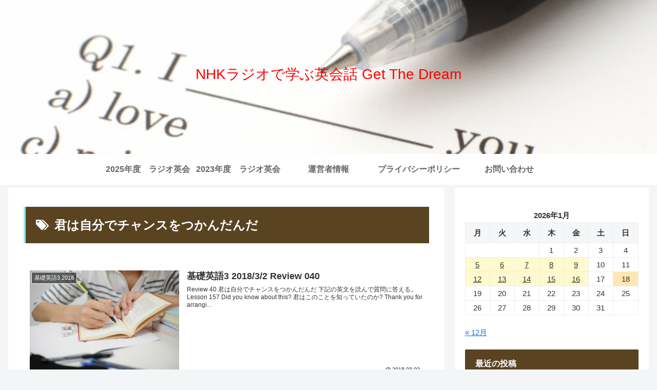

--- FILE ---
content_type: text/html; charset=utf-8
request_url: https://www.google.com/recaptcha/api2/aframe
body_size: 268
content:
<!DOCTYPE HTML><html><head><meta http-equiv="content-type" content="text/html; charset=UTF-8"></head><body><script nonce="0YmTDPCE-l5xJGrIJNMY2A">/** Anti-fraud and anti-abuse applications only. See google.com/recaptcha */ try{var clients={'sodar':'https://pagead2.googlesyndication.com/pagead/sodar?'};window.addEventListener("message",function(a){try{if(a.source===window.parent){var b=JSON.parse(a.data);var c=clients[b['id']];if(c){var d=document.createElement('img');d.src=c+b['params']+'&rc='+(localStorage.getItem("rc::a")?sessionStorage.getItem("rc::b"):"");window.document.body.appendChild(d);sessionStorage.setItem("rc::e",parseInt(sessionStorage.getItem("rc::e")||0)+1);localStorage.setItem("rc::h",'1768691360830');}}}catch(b){}});window.parent.postMessage("_grecaptcha_ready", "*");}catch(b){}</script></body></html>